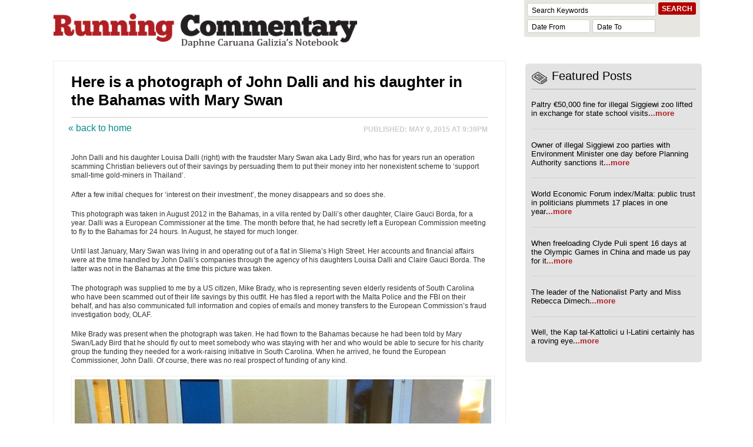

--- FILE ---
content_type: text/html
request_url: https://daphnecaruanagalizia.com/2015/05/here-is-a-photograph-of-john-dalli-and-his-daughter-in-the-bahamas-with-mary-swan/
body_size: 8053
content:
<!DOCTYPE html PUBLIC "-//W3C//DTD XHTML 1.0 Transitional//EN" "http://www.w3.org/TR/xhtml1/DTD/xhtml1-transitional.dtd">
<html xmlns="http://www.w3.org/1999/xhtml" lang="en-GB">
	<head profile="http://gmpg.org/xfn/11">
		<meta http-equiv="Content-Type" content="text/html; charset=UTF-8" />
		<meta name="viewport" content="width=device-width,initial-scale=1.0">
				<title>   Here is a photograph of John Dalli and his daughter in the Bahamas with Mary Swan | Daphne Caruana Galizia</title>
				<link rel="stylesheet" href="https://daphnecaruanagalizia.com/wp-content/themes/daphne/style.css" type="text/css" media="screen" />
		<!--[if IE]>
		<link rel="stylesheet" href="https://daphnecaruanagalizia.com/wp-content/themes/daphne/style-ie.css?v=25032009" type="text/css" media="screen" />
		<![endif]-->
		<link rel="alternate" type="application/rss+xml" title="posts" href="https://daphnecaruanagalizia.com/feed/" />
		<link rel="alternate" type="application/rss+xml" title="comments" href="https://daphnecaruanagalizia.com/comments/feed/" />
		<link rel="pingback" href="https://daphnecaruanagalizia.com/xmlrpc.php" />
		<meta name='robots' content='max-image-preview:large' />
	<style>img:is([sizes="auto" i], [sizes^="auto," i]) { contain-intrinsic-size: 3000px 1500px }</style>
	<link rel='dns-prefetch' href='//platform-api.sharethis.com' />
<link rel='dns-prefetch' href='//ajax.googleapis.com' />
<link rel="alternate" type="application/rss+xml" title="Daphne Caruana Galizia&#039;s Notebook | Running Commentary &raquo; Here is a photograph of John Dalli and his daughter in the Bahamas with Mary Swan Comments Feed" href="https://daphnecaruanagalizia.com/2015/05/here-is-a-photograph-of-john-dalli-and-his-daughter-in-the-bahamas-with-mary-swan/feed/" />
<script type="text/javascript">
/* <![CDATA[ */
window._wpemojiSettings = {"baseUrl":"https:\/\/s.w.org\/images\/core\/emoji\/16.0.1\/72x72\/","ext":".png","svgUrl":"https:\/\/s.w.org\/images\/core\/emoji\/16.0.1\/svg\/","svgExt":".svg","source":{"concatemoji":"https:\/\/daphnecaruanagalizia.com\/wp-includes\/js\/wp-emoji-release.min.js?ver=6.8.3"}};
/*! This file is auto-generated */
!function(s,n){var o,i,e;function c(e){try{var t={supportTests:e,timestamp:(new Date).valueOf()};sessionStorage.setItem(o,JSON.stringify(t))}catch(e){}}function p(e,t,n){e.clearRect(0,0,e.canvas.width,e.canvas.height),e.fillText(t,0,0);var t=new Uint32Array(e.getImageData(0,0,e.canvas.width,e.canvas.height).data),a=(e.clearRect(0,0,e.canvas.width,e.canvas.height),e.fillText(n,0,0),new Uint32Array(e.getImageData(0,0,e.canvas.width,e.canvas.height).data));return t.every(function(e,t){return e===a[t]})}function u(e,t){e.clearRect(0,0,e.canvas.width,e.canvas.height),e.fillText(t,0,0);for(var n=e.getImageData(16,16,1,1),a=0;a<n.data.length;a++)if(0!==n.data[a])return!1;return!0}function f(e,t,n,a){switch(t){case"flag":return n(e,"\ud83c\udff3\ufe0f\u200d\u26a7\ufe0f","\ud83c\udff3\ufe0f\u200b\u26a7\ufe0f")?!1:!n(e,"\ud83c\udde8\ud83c\uddf6","\ud83c\udde8\u200b\ud83c\uddf6")&&!n(e,"\ud83c\udff4\udb40\udc67\udb40\udc62\udb40\udc65\udb40\udc6e\udb40\udc67\udb40\udc7f","\ud83c\udff4\u200b\udb40\udc67\u200b\udb40\udc62\u200b\udb40\udc65\u200b\udb40\udc6e\u200b\udb40\udc67\u200b\udb40\udc7f");case"emoji":return!a(e,"\ud83e\udedf")}return!1}function g(e,t,n,a){var r="undefined"!=typeof WorkerGlobalScope&&self instanceof WorkerGlobalScope?new OffscreenCanvas(300,150):s.createElement("canvas"),o=r.getContext("2d",{willReadFrequently:!0}),i=(o.textBaseline="top",o.font="600 32px Arial",{});return e.forEach(function(e){i[e]=t(o,e,n,a)}),i}function t(e){var t=s.createElement("script");t.src=e,t.defer=!0,s.head.appendChild(t)}"undefined"!=typeof Promise&&(o="wpEmojiSettingsSupports",i=["flag","emoji"],n.supports={everything:!0,everythingExceptFlag:!0},e=new Promise(function(e){s.addEventListener("DOMContentLoaded",e,{once:!0})}),new Promise(function(t){var n=function(){try{var e=JSON.parse(sessionStorage.getItem(o));if("object"==typeof e&&"number"==typeof e.timestamp&&(new Date).valueOf()<e.timestamp+604800&&"object"==typeof e.supportTests)return e.supportTests}catch(e){}return null}();if(!n){if("undefined"!=typeof Worker&&"undefined"!=typeof OffscreenCanvas&&"undefined"!=typeof URL&&URL.createObjectURL&&"undefined"!=typeof Blob)try{var e="postMessage("+g.toString()+"("+[JSON.stringify(i),f.toString(),p.toString(),u.toString()].join(",")+"));",a=new Blob([e],{type:"text/javascript"}),r=new Worker(URL.createObjectURL(a),{name:"wpTestEmojiSupports"});return void(r.onmessage=function(e){c(n=e.data),r.terminate(),t(n)})}catch(e){}c(n=g(i,f,p,u))}t(n)}).then(function(e){for(var t in e)n.supports[t]=e[t],n.supports.everything=n.supports.everything&&n.supports[t],"flag"!==t&&(n.supports.everythingExceptFlag=n.supports.everythingExceptFlag&&n.supports[t]);n.supports.everythingExceptFlag=n.supports.everythingExceptFlag&&!n.supports.flag,n.DOMReady=!1,n.readyCallback=function(){n.DOMReady=!0}}).then(function(){return e}).then(function(){var e;n.supports.everything||(n.readyCallback(),(e=n.source||{}).concatemoji?t(e.concatemoji):e.wpemoji&&e.twemoji&&(t(e.twemoji),t(e.wpemoji)))}))}((window,document),window._wpemojiSettings);
/* ]]> */
</script>
<link rel='stylesheet' id='jquery-ui-css' href='https://ajax.googleapis.com/ajax/libs/jqueryui/1.11.4/themes/smoothness/jquery-ui.css?ver=6.8.3' type='text/css' media='all' />
<style id='wp-emoji-styles-inline-css' type='text/css'>

	img.wp-smiley, img.emoji {
		display: inline !important;
		border: none !important;
		box-shadow: none !important;
		height: 1em !important;
		width: 1em !important;
		margin: 0 0.07em !important;
		vertical-align: -0.1em !important;
		background: none !important;
		padding: 0 !important;
	}
</style>
<link rel='stylesheet' id='wp-block-library-css' href='https://daphnecaruanagalizia.com/wp-includes/css/dist/block-library/style.min.css?ver=6.8.3' type='text/css' media='all' />
<style id='classic-theme-styles-inline-css' type='text/css'>
/*! This file is auto-generated */
.wp-block-button__link{color:#fff;background-color:#32373c;border-radius:9999px;box-shadow:none;text-decoration:none;padding:calc(.667em + 2px) calc(1.333em + 2px);font-size:1.125em}.wp-block-file__button{background:#32373c;color:#fff;text-decoration:none}
</style>
<style id='global-styles-inline-css' type='text/css'>
:root{--wp--preset--aspect-ratio--square: 1;--wp--preset--aspect-ratio--4-3: 4/3;--wp--preset--aspect-ratio--3-4: 3/4;--wp--preset--aspect-ratio--3-2: 3/2;--wp--preset--aspect-ratio--2-3: 2/3;--wp--preset--aspect-ratio--16-9: 16/9;--wp--preset--aspect-ratio--9-16: 9/16;--wp--preset--color--black: #000000;--wp--preset--color--cyan-bluish-gray: #abb8c3;--wp--preset--color--white: #ffffff;--wp--preset--color--pale-pink: #f78da7;--wp--preset--color--vivid-red: #cf2e2e;--wp--preset--color--luminous-vivid-orange: #ff6900;--wp--preset--color--luminous-vivid-amber: #fcb900;--wp--preset--color--light-green-cyan: #7bdcb5;--wp--preset--color--vivid-green-cyan: #00d084;--wp--preset--color--pale-cyan-blue: #8ed1fc;--wp--preset--color--vivid-cyan-blue: #0693e3;--wp--preset--color--vivid-purple: #9b51e0;--wp--preset--gradient--vivid-cyan-blue-to-vivid-purple: linear-gradient(135deg,rgba(6,147,227,1) 0%,rgb(155,81,224) 100%);--wp--preset--gradient--light-green-cyan-to-vivid-green-cyan: linear-gradient(135deg,rgb(122,220,180) 0%,rgb(0,208,130) 100%);--wp--preset--gradient--luminous-vivid-amber-to-luminous-vivid-orange: linear-gradient(135deg,rgba(252,185,0,1) 0%,rgba(255,105,0,1) 100%);--wp--preset--gradient--luminous-vivid-orange-to-vivid-red: linear-gradient(135deg,rgba(255,105,0,1) 0%,rgb(207,46,46) 100%);--wp--preset--gradient--very-light-gray-to-cyan-bluish-gray: linear-gradient(135deg,rgb(238,238,238) 0%,rgb(169,184,195) 100%);--wp--preset--gradient--cool-to-warm-spectrum: linear-gradient(135deg,rgb(74,234,220) 0%,rgb(151,120,209) 20%,rgb(207,42,186) 40%,rgb(238,44,130) 60%,rgb(251,105,98) 80%,rgb(254,248,76) 100%);--wp--preset--gradient--blush-light-purple: linear-gradient(135deg,rgb(255,206,236) 0%,rgb(152,150,240) 100%);--wp--preset--gradient--blush-bordeaux: linear-gradient(135deg,rgb(254,205,165) 0%,rgb(254,45,45) 50%,rgb(107,0,62) 100%);--wp--preset--gradient--luminous-dusk: linear-gradient(135deg,rgb(255,203,112) 0%,rgb(199,81,192) 50%,rgb(65,88,208) 100%);--wp--preset--gradient--pale-ocean: linear-gradient(135deg,rgb(255,245,203) 0%,rgb(182,227,212) 50%,rgb(51,167,181) 100%);--wp--preset--gradient--electric-grass: linear-gradient(135deg,rgb(202,248,128) 0%,rgb(113,206,126) 100%);--wp--preset--gradient--midnight: linear-gradient(135deg,rgb(2,3,129) 0%,rgb(40,116,252) 100%);--wp--preset--font-size--small: 13px;--wp--preset--font-size--medium: 20px;--wp--preset--font-size--large: 36px;--wp--preset--font-size--x-large: 42px;--wp--preset--spacing--20: 0.44rem;--wp--preset--spacing--30: 0.67rem;--wp--preset--spacing--40: 1rem;--wp--preset--spacing--50: 1.5rem;--wp--preset--spacing--60: 2.25rem;--wp--preset--spacing--70: 3.38rem;--wp--preset--spacing--80: 5.06rem;--wp--preset--shadow--natural: 6px 6px 9px rgba(0, 0, 0, 0.2);--wp--preset--shadow--deep: 12px 12px 50px rgba(0, 0, 0, 0.4);--wp--preset--shadow--sharp: 6px 6px 0px rgba(0, 0, 0, 0.2);--wp--preset--shadow--outlined: 6px 6px 0px -3px rgba(255, 255, 255, 1), 6px 6px rgba(0, 0, 0, 1);--wp--preset--shadow--crisp: 6px 6px 0px rgba(0, 0, 0, 1);}:where(.is-layout-flex){gap: 0.5em;}:where(.is-layout-grid){gap: 0.5em;}body .is-layout-flex{display: flex;}.is-layout-flex{flex-wrap: wrap;align-items: center;}.is-layout-flex > :is(*, div){margin: 0;}body .is-layout-grid{display: grid;}.is-layout-grid > :is(*, div){margin: 0;}:where(.wp-block-columns.is-layout-flex){gap: 2em;}:where(.wp-block-columns.is-layout-grid){gap: 2em;}:where(.wp-block-post-template.is-layout-flex){gap: 1.25em;}:where(.wp-block-post-template.is-layout-grid){gap: 1.25em;}.has-black-color{color: var(--wp--preset--color--black) !important;}.has-cyan-bluish-gray-color{color: var(--wp--preset--color--cyan-bluish-gray) !important;}.has-white-color{color: var(--wp--preset--color--white) !important;}.has-pale-pink-color{color: var(--wp--preset--color--pale-pink) !important;}.has-vivid-red-color{color: var(--wp--preset--color--vivid-red) !important;}.has-luminous-vivid-orange-color{color: var(--wp--preset--color--luminous-vivid-orange) !important;}.has-luminous-vivid-amber-color{color: var(--wp--preset--color--luminous-vivid-amber) !important;}.has-light-green-cyan-color{color: var(--wp--preset--color--light-green-cyan) !important;}.has-vivid-green-cyan-color{color: var(--wp--preset--color--vivid-green-cyan) !important;}.has-pale-cyan-blue-color{color: var(--wp--preset--color--pale-cyan-blue) !important;}.has-vivid-cyan-blue-color{color: var(--wp--preset--color--vivid-cyan-blue) !important;}.has-vivid-purple-color{color: var(--wp--preset--color--vivid-purple) !important;}.has-black-background-color{background-color: var(--wp--preset--color--black) !important;}.has-cyan-bluish-gray-background-color{background-color: var(--wp--preset--color--cyan-bluish-gray) !important;}.has-white-background-color{background-color: var(--wp--preset--color--white) !important;}.has-pale-pink-background-color{background-color: var(--wp--preset--color--pale-pink) !important;}.has-vivid-red-background-color{background-color: var(--wp--preset--color--vivid-red) !important;}.has-luminous-vivid-orange-background-color{background-color: var(--wp--preset--color--luminous-vivid-orange) !important;}.has-luminous-vivid-amber-background-color{background-color: var(--wp--preset--color--luminous-vivid-amber) !important;}.has-light-green-cyan-background-color{background-color: var(--wp--preset--color--light-green-cyan) !important;}.has-vivid-green-cyan-background-color{background-color: var(--wp--preset--color--vivid-green-cyan) !important;}.has-pale-cyan-blue-background-color{background-color: var(--wp--preset--color--pale-cyan-blue) !important;}.has-vivid-cyan-blue-background-color{background-color: var(--wp--preset--color--vivid-cyan-blue) !important;}.has-vivid-purple-background-color{background-color: var(--wp--preset--color--vivid-purple) !important;}.has-black-border-color{border-color: var(--wp--preset--color--black) !important;}.has-cyan-bluish-gray-border-color{border-color: var(--wp--preset--color--cyan-bluish-gray) !important;}.has-white-border-color{border-color: var(--wp--preset--color--white) !important;}.has-pale-pink-border-color{border-color: var(--wp--preset--color--pale-pink) !important;}.has-vivid-red-border-color{border-color: var(--wp--preset--color--vivid-red) !important;}.has-luminous-vivid-orange-border-color{border-color: var(--wp--preset--color--luminous-vivid-orange) !important;}.has-luminous-vivid-amber-border-color{border-color: var(--wp--preset--color--luminous-vivid-amber) !important;}.has-light-green-cyan-border-color{border-color: var(--wp--preset--color--light-green-cyan) !important;}.has-vivid-green-cyan-border-color{border-color: var(--wp--preset--color--vivid-green-cyan) !important;}.has-pale-cyan-blue-border-color{border-color: var(--wp--preset--color--pale-cyan-blue) !important;}.has-vivid-cyan-blue-border-color{border-color: var(--wp--preset--color--vivid-cyan-blue) !important;}.has-vivid-purple-border-color{border-color: var(--wp--preset--color--vivid-purple) !important;}.has-vivid-cyan-blue-to-vivid-purple-gradient-background{background: var(--wp--preset--gradient--vivid-cyan-blue-to-vivid-purple) !important;}.has-light-green-cyan-to-vivid-green-cyan-gradient-background{background: var(--wp--preset--gradient--light-green-cyan-to-vivid-green-cyan) !important;}.has-luminous-vivid-amber-to-luminous-vivid-orange-gradient-background{background: var(--wp--preset--gradient--luminous-vivid-amber-to-luminous-vivid-orange) !important;}.has-luminous-vivid-orange-to-vivid-red-gradient-background{background: var(--wp--preset--gradient--luminous-vivid-orange-to-vivid-red) !important;}.has-very-light-gray-to-cyan-bluish-gray-gradient-background{background: var(--wp--preset--gradient--very-light-gray-to-cyan-bluish-gray) !important;}.has-cool-to-warm-spectrum-gradient-background{background: var(--wp--preset--gradient--cool-to-warm-spectrum) !important;}.has-blush-light-purple-gradient-background{background: var(--wp--preset--gradient--blush-light-purple) !important;}.has-blush-bordeaux-gradient-background{background: var(--wp--preset--gradient--blush-bordeaux) !important;}.has-luminous-dusk-gradient-background{background: var(--wp--preset--gradient--luminous-dusk) !important;}.has-pale-ocean-gradient-background{background: var(--wp--preset--gradient--pale-ocean) !important;}.has-electric-grass-gradient-background{background: var(--wp--preset--gradient--electric-grass) !important;}.has-midnight-gradient-background{background: var(--wp--preset--gradient--midnight) !important;}.has-small-font-size{font-size: var(--wp--preset--font-size--small) !important;}.has-medium-font-size{font-size: var(--wp--preset--font-size--medium) !important;}.has-large-font-size{font-size: var(--wp--preset--font-size--large) !important;}.has-x-large-font-size{font-size: var(--wp--preset--font-size--x-large) !important;}
:where(.wp-block-post-template.is-layout-flex){gap: 1.25em;}:where(.wp-block-post-template.is-layout-grid){gap: 1.25em;}
:where(.wp-block-columns.is-layout-flex){gap: 2em;}:where(.wp-block-columns.is-layout-grid){gap: 2em;}
:root :where(.wp-block-pullquote){font-size: 1.5em;line-height: 1.6;}
</style>
<link rel='stylesheet' id='share-this-share-buttons-sticky-css' href='https://daphnecaruanagalizia.com/wp-content/plugins/sharethis-share-buttons/css/mu-style.css?ver=1759226151' type='text/css' media='all' />
<script type="text/javascript" src="https://daphnecaruanagalizia.com/wp-includes/js/jquery/jquery.min.js?ver=3.7.1" id="jquery-core-js"></script>
<script type="text/javascript" src="https://daphnecaruanagalizia.com/wp-includes/js/jquery/jquery-migrate.min.js?ver=3.4.1" id="jquery-migrate-js"></script>
<script type="text/javascript" src="//platform-api.sharethis.com/js/sharethis.js?ver=2.3.6#property=5fbd3768c58f770012701403&amp;product=inline-buttons&amp;source=sharethis-share-buttons-wordpress" id="share-this-share-buttons-mu-js"></script>
<link rel="EditURI" type="application/rsd+xml" title="RSD" href="https://daphnecaruanagalizia.com/xmlrpc.php?rsd" />
<meta name="generator" content="WordPress 6.8.3" />
<link rel="canonical" href="https://daphnecaruanagalizia.com/2015/05/here-is-a-photograph-of-john-dalli-and-his-daughter-in-the-bahamas-with-mary-swan/" />
<link rel='shortlink' href='https://daphnecaruanagalizia.com/?p=62980' />
<link rel="alternate" title="oEmbed (JSON)" type="application/json+oembed" href="https://daphnecaruanagalizia.com/wp-json/oembed/1.0/embed?url=https%3A%2F%2Fdaphnecaruanagalizia.com%2F2015%2F05%2Fhere-is-a-photograph-of-john-dalli-and-his-daughter-in-the-bahamas-with-mary-swan%2F" />
<link rel="alternate" title="oEmbed (XML)" type="text/xml+oembed" href="https://daphnecaruanagalizia.com/wp-json/oembed/1.0/embed?url=https%3A%2F%2Fdaphnecaruanagalizia.com%2F2015%2F05%2Fhere-is-a-photograph-of-john-dalli-and-his-daughter-in-the-bahamas-with-mary-swan%2F&#038;format=xml" />
		<!-- Google tag (gtag.js) -->
		<script async src="https://www.googletagmanager.com/gtag/js?id=G-G07T6195RK"></script>
		<script>window.dataLayer = window.dataLayer || []; function gtag(){dataLayer.push(arguments);} gtag('js', new Date()); gtag('config', 'G-G07T6195RK');</script>
	</head>
	<body>
		<div id="page">
			<div id="header">
				<a href="/"><img id="logo" src="https://daphnecaruanagalizia.com/wp-content/themes/daphne/images/logo-v2.png" alt="Running Commentary: Daphne Caruana Galizia's notebook"></a>
				<div class="searchTop">
					<form method="get" id="search" class="section" action="https://daphnecaruanagalizia.com/">
						<input id="mainsearch" class="text" type="text" name="s" placeholder="Search Keywords" />
						<input id="btnSearchButton" class="button" type="submit" value="Search" />
						<input class="text datepicker from" type="text" name="from_date" value="" placeholder="Date From" />
						<input class="text datepicker to" type="text" name="to_date" value=""  placeholder="Date To" />
						<br style="clear:both" />
					</form>
				</div>
			</div>
			<ul class="anchor-menu">
				<li><a href="#featured">Featured Posts</a></li>
			</ul>

	<div id="content-wrapper">
		<div id="content" class="single">

						<div class="post" id="post-62980">
				<h1>Here is a photograph of John Dalli and his daughter in the Bahamas with Mary Swan</h1>
								<div>
                    <div class="pagination" style="padding:0;">
                        <p style="width: 130px;float: left;text-align: left; margin:-4px 0 0 -5px;">
                            <a href="/">« back to home</a>
                        </p>
                    </div>

					<span class="time" style="width:400px;">
					Published: 
					May 9, 2015 at 9:39pm						
					</span>
					<div class="sharethis-inline-share-buttons"></div>				</div>
				<div class="entry">
					<p>John Dalli and his daughter Louisa Dalli (right) with the fraudster Mary Swan aka Lady Bird, who has for years run an operation scamming Christian believers out of their savings by persuading them to put their money into her nonexistent scheme to &#8216;support small-time gold-miners in Thailand&#8217;.</p>
<p>After a few initial cheques for &#8216;interest on their investment&#8217;, the money disappears and so does she.</p>
<p>This photograph was taken in August 2012 in the Bahamas, in a villa rented by Dalli&#8217;s other daughter, Claire Gauci Borda, for a year. Dalli was a European Commissioner at the time. The month before that, he had secretly left a European Commission meeting to fly to the Bahamas for 24 hours. In August, he stayed for much longer.</p>
<p>Until last January, Mary Swan was living in and operating out of a flat in Sliema&#8217;s High Street. Her accounts and financial affairs were at the time handled by John Dalli&#8217;s companies through the agency of his daughters Louisa Dalli and Claire Gauci Borda. The latter was not in the Bahamas at the time this picture was taken.</p>
<p>The photograph was supplied to me by a US citizen, Mike Brady, who is representing seven elderly residents of South Carolina who have been scammed out of their life savings by this outfit. He has filed a report with the Malta Police and the FBI on their behalf, and has also communicated full information and copies of emails and money transfers to the European Commission&#8217;s fraud investigation body, OLAF.</p>
<p>Mike Brady was present when the photograph was taken. He had flown to the Bahamas because he had been told by Mary Swan/Lady Bird that he should fly out to meet somebody who was staying with her and who would be able to secure for his charity group the funding they needed for a work-raising initiative in South Carolina. When he arrived, he found the European Commissioner, John Dalli. Of course, there was no real prospect of funding of any kind.</p>
<p><a href="https://daphnecaruanagalizia.com/wp-content/uploads/2015/05/John-Dalli-Louisa-Dalli-Lady-Bird-Bahamas-2.jpg"><img fetchpriority="high" decoding="async" src="https://daphnecaruanagalizia.com/wp-content/uploads/2015/05/John-Dalli-Louisa-Dalli-Lady-Bird-Bahamas-2.jpg" alt="John Dalli Louisa Dalli Lady Bird Bahamas 2" width="2592" height="1944" class="aligncenter size-full wp-image-62981" srcset="https://daphnecaruanagalizia.com/wp-content/uploads/2015/05/John-Dalli-Louisa-Dalli-Lady-Bird-Bahamas-2.jpg 2592w, https://daphnecaruanagalizia.com/wp-content/uploads/2015/05/John-Dalli-Louisa-Dalli-Lady-Bird-Bahamas-2-300x225.jpg 300w, https://daphnecaruanagalizia.com/wp-content/uploads/2015/05/John-Dalli-Louisa-Dalli-Lady-Bird-Bahamas-2-1024x768.jpg 1024w" sizes="(max-width: 2592px) 100vw, 2592px" /></a></p>
<p><a href="https://daphnecaruanagalizia.com/wp-content/uploads/2015/05/John-Dalli-Mary-Swan-Louisa-Dalli.jpg"><img decoding="async" src="https://daphnecaruanagalizia.com/wp-content/uploads/2015/05/John-Dalli-Mary-Swan-Louisa-Dalli.jpg" alt="John Dalli Mary Swan Louisa Dalli" width="1042" height="721" class="aligncenter size-full wp-image-62985" srcset="https://daphnecaruanagalizia.com/wp-content/uploads/2015/05/John-Dalli-Mary-Swan-Louisa-Dalli.jpg 1042w, https://daphnecaruanagalizia.com/wp-content/uploads/2015/05/John-Dalli-Mary-Swan-Louisa-Dalli-300x208.jpg 300w, https://daphnecaruanagalizia.com/wp-content/uploads/2015/05/John-Dalli-Mary-Swan-Louisa-Dalli-1024x709.jpg 1024w" sizes="(max-width: 1042px) 100vw, 1042px" /></a></p>
					
				</div>
				<div class="sharethis-inline-share-buttons"></div>                <br style="clear:both" />
                <br style="clear:both" />
                <div class="pagination" style="padding:0;">                    
                    <p style="width: 45%;float: left;text-align: left;"><a href="https://daphnecaruanagalizia.com/2015/05/letter-sent-to-malta-police-about-scam-operated-by-john-dalli-company/" rel="prev">« previous post</a></p>
					<p style="width: 45%;float: right; text-align: right;"><a href="https://daphnecaruanagalizia.com/2015/05/photograph-of-european-commissioner-john-dalli-in-the-bahamas-with-evangelist-fraudster-mel-tari/" rel="next">next post »</a></p>
                </div>
                
				<br style="clear:both" />
				<div id="comments">
<div id="disqus_thread"></div>
</div>
			</div>
					</div>
        <div id="sidebar">
    
    <script>
	jQuery(document).ready(function(){
	  if(jQuery(".sidebar-box ul").has("li").length == 0) {
		jQuery(".sidebar-box").addClass("no-show");
	 }
	});
	</script>
    
    <!-- Featured-->
    <div class="sidebar-box featured">
    	<a name="featured"></a><h2>Featured Posts</h2>
        <ul>
                
                <li>
                    <h3><a href="https://daphnecaruanagalizia.com/2017/10/fine-illegal-zoo-lifted-exchange-state-school-visits/">Paltry €50,000 fine for illegal Siggiewi zoo lifted in exchange for state school visits<span>...more</span></a></h3> 
                </li>
        
                
                <li>
                    <h3><a href="https://daphnecaruanagalizia.com/2017/10/owner-illegal-zoo-parties-environment-minister-one-day-planning-authority-sanction-hearing/">Owner of illegal Siggiewi zoo parties with Environment Minister one day before Planning Authority sanctions it<span>...more</span></a></h3> 
                </li>
        
                
                <li>
                    <h3><a href="https://daphnecaruanagalizia.com/2017/10/world-economic-forum-indexmalta-public-trust-politicians-plummets-17-places-one-year/">World Economic Forum index/Malta: public trust in politicians plummets 17 places in one year<span>...more</span></a></h3> 
                </li>
        
                
                <li>
                    <h3><a href="https://daphnecaruanagalizia.com/2017/10/freeloading-clyde-puli-spent-16-days-olympic-games-china-made-us-pay/">When freeloading Clyde Puli spent 16 days at the Olympic Games in China and made us pay for it<span>...more</span></a></h3> 
                </li>
        
                
                <li>
                    <h3><a href="https://daphnecaruanagalizia.com/2017/09/leader-nationalist-party-miss-rebecca-dimech/">The leader of the Nationalist Party and Miss Rebecca Dimech<span>...more</span></a></h3> 
                </li>
        
                
                <li>
                    <h3><a href="https://daphnecaruanagalizia.com/2017/09/well-kap-tal-kattolici-u-l-latini-certainly-roving-eye/">Well, the Kap tal-Kattolici u l-Latini certainly has a roving eye<span>...more</span></a></h3> 
                </li>
        
                </ul>

    </div>
    <!-- /Featured-->

</div>
		<br style="clear:both" />
	</div>

	<div id="footer">        
		<script type="speculationrules">
{"prefetch":[{"source":"document","where":{"and":[{"href_matches":"\/*"},{"not":{"href_matches":["\/wp-*.php","\/wp-admin\/*","\/wp-content\/uploads\/*","\/wp-content\/*","\/wp-content\/plugins\/*","\/wp-content\/themes\/daphne\/*","\/*\\?(.+)"]}},{"not":{"selector_matches":"a[rel~=\"nofollow\"]"}},{"not":{"selector_matches":".no-prefetch, .no-prefetch a"}}]},"eagerness":"conservative"}]}
</script>
<script type="text/javascript" src="https://daphnecaruanagalizia.com/wp-includes/js/jquery/ui/core.min.js?ver=1.13.3" id="jquery-ui-core-js"></script>
<script type="text/javascript" src="https://daphnecaruanagalizia.com/wp-includes/js/jquery/ui/datepicker.min.js?ver=1.13.3" id="jquery-ui-datepicker-js"></script>
<script type="text/javascript" id="jquery-ui-datepicker-js-after">
/* <![CDATA[ */
jQuery(function(jQuery){jQuery.datepicker.setDefaults({"closeText":"Close","currentText":"Today","monthNames":["January","February","March","April","May","June","July","August","September","October","November","December"],"monthNamesShort":["Jan","Feb","Mar","Apr","May","Jun","Jul","Aug","Sep","Oct","Nov","Dec"],"nextText":"Next","prevText":"Previous","dayNames":["Sunday","Monday","Tuesday","Wednesday","Thursday","Friday","Saturday"],"dayNamesShort":["Sun","Mon","Tue","Wed","Thu","Fri","Sat"],"dayNamesMin":["S","M","T","W","T","F","S"],"dateFormat":"MM d, yy","firstDay":0,"isRTL":false});});
/* ]]> */
</script>
<script type="text/javascript" src="https://daphnecaruanagalizia.com/wp-includes/js/comment-reply.min.js?ver=6.8.3" id="comment-reply-js" async="async" data-wp-strategy="async"></script>
<script type="text/javascript" src="https://daphnecaruanagalizia.com/wp-content/themes/daphne/script.js?ver=1" id="script-name-js"></script>
<script type="text/javascript" id="disqus_count-js-extra">
/* <![CDATA[ */
var countVars = {"disqusShortname":"runningcommentary"};
/* ]]> */
</script>
<script type="text/javascript" src="https://daphnecaruanagalizia.com/wp-content/plugins/disqus-comment-system/public/js/comment_count.js?ver=3.1.3" id="disqus_count-js"></script>
<script type="text/javascript" id="disqus_embed-js-extra">
/* <![CDATA[ */
var embedVars = {"disqusConfig":{"integration":"wordpress 3.1.3 6.8.3"},"disqusIdentifier":"62980 http:\/\/daphnecaruanagalizia.com\/?p=62980","disqusShortname":"runningcommentary","disqusTitle":"Here is a photograph of John Dalli and his daughter in the Bahamas with Mary Swan","disqusUrl":"https:\/\/daphnecaruanagalizia.com\/2015\/05\/here-is-a-photograph-of-john-dalli-and-his-daughter-in-the-bahamas-with-mary-swan\/","postId":"62980"};
/* ]]> */
</script>
<script type="text/javascript" src="https://daphnecaruanagalizia.com/wp-content/plugins/disqus-comment-system/public/js/comment_embed.js?ver=3.1.3" id="disqus_embed-js"></script>
<!--stats_footer_test--><script src="https://stats.wordpress.com/e-202552.js" type="text/javascript"></script>
<script type="text/javascript">
st_go({blog:'3030541',v:'ext',post:'62980'});
var load_cmc = function(){linktracker_init(3030541,62980,2);};
if ( typeof addLoadEvent != 'undefined' ) addLoadEvent(load_cmc);
else load_cmc();
</script>
	</div>
</div>
</body>
</html>
<!--
Performance optimized by W3 Total Cache. Learn more: https://www.boldgrid.com/w3-total-cache/

Object Caching 45/100 objects using Redis
Page Caching using Disk: Enhanced 

Served from: daphnecaruanagalizia.com @ 2025-12-24 11:48:16 by W3 Total Cache
-->

--- FILE ---
content_type: text/html; charset=utf-8
request_url: https://disqus.com/embed/comments/?base=default&f=runningcommentary&t_i=62980%20http%3A%2F%2Fdaphnecaruanagalizia.com%2F%3Fp%3D62980&t_u=https%3A%2F%2Fdaphnecaruanagalizia.com%2F2015%2F05%2Fhere-is-a-photograph-of-john-dalli-and-his-daughter-in-the-bahamas-with-mary-swan%2F&t_e=Here%20is%20a%20photograph%20of%20John%20Dalli%20and%20his%20daughter%20in%20the%20Bahamas%20with%20Mary%20Swan&t_d=Here%20is%20a%20photograph%20of%20John%20Dalli%20and%20his%20daughter%20in%20the%20Bahamas%20with%20Mary%20Swan&t_t=Here%20is%20a%20photograph%20of%20John%20Dalli%20and%20his%20daughter%20in%20the%20Bahamas%20with%20Mary%20Swan&s_o=default
body_size: 6923
content:
<!DOCTYPE html>

<html lang="en" dir="ltr" class="not-supported type-">

<head>
    <title>Disqus Comments</title>

    
    <meta name="viewport" content="width=device-width, initial-scale=1, maximum-scale=1, user-scalable=no">
    <meta http-equiv="X-UA-Compatible" content="IE=edge"/>

    <style>
        .alert--warning {
            border-radius: 3px;
            padding: 10px 15px;
            margin-bottom: 10px;
            background-color: #FFE070;
            color: #A47703;
        }

        .alert--warning a,
        .alert--warning a:hover,
        .alert--warning strong {
            color: #A47703;
            font-weight: bold;
        }

        .alert--error p,
        .alert--warning p {
            margin-top: 5px;
            margin-bottom: 5px;
        }
        
        </style>
    
    <style>
        
        html, body {
            overflow-y: auto;
            height: 100%;
        }
        

        #error {
            display: none;
        }

        .clearfix:after {
            content: "";
            display: block;
            height: 0;
            clear: both;
            visibility: hidden;
        }

        
    </style>

</head>
<body>
    

    
    <div id="error" class="alert--error">
        <p>We were unable to load Disqus. If you are a moderator please see our <a href="https://docs.disqus.com/help/83/"> troubleshooting guide</a>. </p>
    </div>

    
    <script type="text/json" id="disqus-forumData">{"session":{"canModerate":false,"audienceSyncVerified":false,"canReply":true,"mustVerify":false,"recaptchaPublicKey":"6LfHFZceAAAAAIuuLSZamKv3WEAGGTgqB_E7G7f3","mustVerifyEmail":false},"forum":{"aetBannerConfirmation":null,"founder":"79731465","twitterName":"","commentsLinkOne":"1 Comment","guidelines":null,"disableDisqusBrandingOnPolls":false,"commentsLinkZero":"0 Comments","disableDisqusBranding":false,"id":"runningcommentary","createdAt":"2015-02-16T07:33:31.317615","category":"News","aetBannerEnabled":false,"aetBannerTitle":null,"raw_guidelines":null,"initialCommentCount":null,"votingType":null,"daysUnapproveNewUsers":null,"installCompleted":true,"moderatorBadgeText":"","commentPolicyText":null,"aetEnabled":false,"channel":null,"sort":4,"description":"","organizationHasBadges":true,"newPolicy":true,"raw_description":"","customFont":null,"language":"en","adsReviewStatus":1,"commentsPlaceholderTextEmpty":null,"daysAlive":0,"forumCategory":{"date_added":"2016-01-28T01:54:31","id":7,"name":"News"},"linkColor":null,"colorScheme":"auto","pk":"3460751","commentsPlaceholderTextPopulated":null,"permissions":{},"commentPolicyLink":null,"aetBannerDescription":null,"favicon":{"permalink":"https://disqus.com/api/forums/favicons/runningcommentary.jpg","cache":"//a.disquscdn.com/1763052994/images/favicon-default.png"},"name":"Running Commentary","commentsLinkMultiple":"{num} Comments","settings":{"threadRatingsEnabled":false,"adsDRNativeEnabled":false,"behindClickEnabled":false,"disable3rdPartyTrackers":false,"adsVideoEnabled":false,"adsProductVideoEnabled":false,"adsPositionBottomEnabled":false,"ssoRequired":false,"contextualAiPollsEnabled":false,"unapproveLinks":false,"adsPositionRecommendationsEnabled":false,"adsEnabled":true,"adsProductLinksThumbnailsEnabled":true,"hasCustomAvatar":false,"organicDiscoveryEnabled":false,"adsProductDisplayEnabled":false,"adsProductLinksEnabled":true,"audienceSyncEnabled":false,"threadReactionsEnabled":false,"linkAffiliationEnabled":false,"adsPositionAiPollsEnabled":false,"disableSocialShare":false,"adsPositionTopEnabled":true,"adsProductStoriesEnabled":false,"sidebarEnabled":false,"adultContent":false,"allowAnonVotes":false,"gifPickerEnabled":true,"mustVerify":true,"badgesEnabled":false,"mustVerifyEmail":true,"allowAnonPost":true,"unapproveNewUsersEnabled":false,"mediaembedEnabled":true,"aiPollsEnabled":false,"userIdentityDisabled":false,"adsPositionPollEnabled":false,"discoveryLocked":false,"validateAllPosts":true,"adsSettingsLocked":false,"isVIP":false,"adsPositionInthreadEnabled":false},"organizationId":2534071,"typeface":"auto","url":"https://daphnecaruanagalizia.com/","daysThreadAlive":0,"avatar":{"small":{"permalink":"https://disqus.com/api/forums/avatars/runningcommentary.jpg?size=32","cache":"//a.disquscdn.com/1763052994/images/noavatar32.png"},"large":{"permalink":"https://disqus.com/api/forums/avatars/runningcommentary.jpg?size=92","cache":"//a.disquscdn.com/1763052994/images/noavatar92.png"}},"signedUrl":"https://disq.us/?url=https%3A%2F%2Fdaphnecaruanagalizia.com%2F&key=JFqoSrK6ugwSux86uMhQvA"}}</script>

    <div id="postCompatContainer"><div class="comment__wrapper"><div class="comment__name clearfix"><img class="comment__avatar" src="https://c.disquscdn.com/uploads/users/14552/4942/avatar92.jpg?1474126473" width="32" height="32" /><strong><a href="">Reader</a></strong> &bull; 10 years ago
        </div><div class="comment__content"><p>Mary Swan would make a great match for the prime minister's special envoy to the World Tourism Organisation.</p><p></p></div></div><div class="comment__wrapper"><div class="comment__name clearfix"><img class="comment__avatar" src="//a.disquscdn.com/1763052994/images/noavatar92.png" width="32" height="32" /><strong><a href="">Curious Citizen</a></strong> &bull; 10 years ago
        </div><div class="comment__content"><p>I feel so sad and on the verge of losing all faith in our country which has left its government in the hands of so many scoundrels and crime-prone pseudo politicians.</p><p>Just imagine what could have happened had John Dalli become leader of the Nationalist Party.  Shame on him and all those who are supporting him.</p></div></div><div class="comment__wrapper"><div class="comment__name clearfix"><img class="comment__avatar" src="https://c.disquscdn.com/uploads/users/8019/7748/avatar92.jpg?1435761189" width="32" height="32" /><strong><a href="">r pace bonello</a></strong> &bull; 10 years ago
        </div><div class="comment__content"><p>Do what you will but involving your children? Never</p></div></div><div class="comment__wrapper"><div class="comment__name clearfix"><img class="comment__avatar" src="//a.disquscdn.com/1763052994/images/noavatar92.png" width="32" height="32" /><strong><a href="">M.</a></strong> &bull; 10 years ago
        </div><div class="comment__content"><p>I agree.  And if their body language is anything to go by, while Dalli himself looks very relaxed and at home, his daughter looks like she wishes she was elsewhere.</p></div></div><div class="comment__wrapper"><div class="comment__name clearfix"><img class="comment__avatar" src="//a.disquscdn.com/1763052994/images/noavatar92.png" width="32" height="32" /><strong><a href="">Denis</a></strong> &bull; 10 years ago
        </div><div class="comment__content"><p>Oh,come off it M , none of his daughters came clear . </p></div></div><div class="comment__wrapper"><div class="comment__name clearfix"><img class="comment__avatar" src="//a.disquscdn.com/1763052994/images/noavatar92.png" width="32" height="32" /><strong><a href="">anthony</a></strong> &bull; 10 years ago
        </div><div class="comment__content"><p>Pac bonell, I cannot but agree with you more.</p><p>This Dalli guy "veru hanzir". He even uses and implicates his very own daughters.</p><p>He will not stop at anything. What a dangerous man.</p></div></div><div class="comment__wrapper"><div class="comment__name clearfix"><img class="comment__avatar" src="https://c.disquscdn.com/uploads/users/10707/1481/avatar92.jpg?1698236277" width="32" height="32" /><strong><a href="">Saviour A. Ellul-Bonici</a></strong> &bull; 10 years ago
        </div><div class="comment__content"><p>You don't know him, mate. If the worse comes to the worst you can bet your f...... arse that they will carry the can.</p></div></div><div class="comment__wrapper"><div class="comment__name clearfix"><img class="comment__avatar" src="//a.disquscdn.com/1763052994/images/noavatar92.png" width="32" height="32" /><strong><a href="">V</a></strong> &bull; 10 years ago
        </div><div class="comment__content"><p>People like him always involve family, who are the only people they trust and that they control.</p><p>But in this case they are not children any more, and they knew what they were doing.</p></div></div><div class="comment__wrapper"><div class="comment__name clearfix"><img class="comment__avatar" src="https://c.disquscdn.com/uploads/users/14765/8590/avatar92.jpg?1509012928" width="32" height="32" /><strong><a href="">Tabatha_White</a></strong> &bull; 10 years ago
        </div><div class="comment__content"><p>They are over 18. They could have refused.</p></div></div><div class="comment__wrapper"><div class="comment__name clearfix"><img class="comment__avatar" src="https://c.disquscdn.com/uploads/users/12501/1887/avatar92.jpg?1438282175" width="32" height="32" /><strong><a href="">Daphne Caruana Galizia</a></strong> &bull; 10 years ago
        </div><div class="comment__content"><p>Be sure to read this story in The Malta Independent this morning:</p><p><a href="http://disq.us/url?url=http%3A%2F%2Fwww.independent.com.mt%2Farticles%2F2015-05-10%2Flocal-news%2FFBI-Maltese-police-asked-to-investigate-company-involved-in-John-Dalli-s-Bahamas-trip-6736135258%3Aiauu1dzg_-4Wi1NT6HdY8nl56hc&amp;cuid=3460751" rel="nofollow noopener" target="_blank" title="http://www.independent.com.mt/articles/2015-05-10/local-news/FBI-Maltese-police-asked-to-investigate-company-involved-in-John-Dalli-s-Bahamas-trip-6736135258">http://www.independent.com....</a></p></div></div><div class="comment__wrapper"><div class="comment__name clearfix"><img class="comment__avatar" src="https://c.disquscdn.com/uploads/users/15500/9702/avatar92.jpg?1438273317" width="32" height="32" /><strong><a href="">Damian Doving</a></strong> &bull; 10 years ago
        </div><div class="comment__content"><p>Check mate, Mr. Dalli.</p></div></div><div class="comment__wrapper"><div class="comment__name clearfix"><img class="comment__avatar" src="https://c.disquscdn.com/uploads/users/13591/5355/avatar92.jpg?1438285610" width="32" height="32" /><strong><a href="">Kenneth Howard  Haber</a></strong> &bull; 10 years ago
        </div><div class="comment__content"><p>Is Johnny Cash Dalli's daughter from Goa ?</p></div></div><div class="comment__wrapper"><div class="comment__name clearfix"><img class="comment__avatar" src="https://c.disquscdn.com/uploads/users/14483/1364/avatar92.jpg?1438274871" width="32" height="32" /><strong><a href="">La Redoute</a></strong> &bull; 10 years ago
        </div><div class="comment__content"><p>An EU Comissioner who dresses like a farmer shouldn't ever be trusted.</p></div></div><div class="comment__wrapper"><div class="comment__name clearfix"><img class="comment__avatar" src="https://c.disquscdn.com/uploads/users/14468/6896/avatar92.jpg?1425893051" width="32" height="32" /><strong><a href="">Peritocracy</a></strong> &bull; 10 years ago
        </div><div class="comment__content"><p>Well, he's pretty smart compared to Lady Bird, who looks all set for a trip to Walmart, obesity and all. She urgently needs a prison diet if she still looks anything like that.</p></div></div><div class="comment__wrapper"><div class="comment__name clearfix"><img class="comment__avatar" src="https://c.disquscdn.com/uploads/users/14486/2762/avatar92.jpg?1545279055" width="32" height="32" /><strong><a href="">Regina L. Hayes</a></strong> &bull; 10 years ago
        </div><div class="comment__content"><p>Her victims were told she was related to the 'Asian Gold Family'.</p><p>I've never met an overweight blue-eyed, blonde Asian.</p><p>I understand that she held investment meetings at her <a href="http://disq.us/url?url=http%3A%2F%2Fflat.in%3AegC1BTbY2vSpYzhvHbeWI0VRfrw&amp;cuid=3460751" rel="nofollow noopener" target="_blank" title="flat.in">flat.in</a> Sliema.  Has anyone there in Malta invested in Tyre Ltd?</p></div></div><div class="comment__wrapper"><div class="comment__name clearfix"><img class="comment__avatar" src="https://c.disquscdn.com/uploads/users/14959/3635/avatar92.jpg?1435938061" width="32" height="32" /><strong><a href="">Tikka</a></strong> &bull; 10 years ago
        </div><div class="comment__content"><p>Well, if they did, they're not talking about it. Isn't that how this scammer Mary Swan got away with things for so long in so many places?</p><p>Everyone's sworn to secrecy and led to believe that speaking out means their money's lost forever.</p></div></div><div class="comment__wrapper"><div class="comment__name clearfix"><img class="comment__avatar" src="//a.disquscdn.com/1763052994/images/noavatar92.png" width="32" height="32" /><strong><a href="">Guest</a></strong> &bull; 10 years ago
        </div><div class="comment__content"></div></div><div class="comment__wrapper"><div class="comment__name clearfix"><img class="comment__avatar" src="https://c.disquscdn.com/uploads/users/13591/5355/avatar92.jpg?1438285610" width="32" height="32" /><strong><a href="">Kenneth Howard  Haber</a></strong> &bull; 10 years ago
        </div><div class="comment__content"><p>"Why won't these people just DIE?"</p><p>Because they are nasty and evil. Only good people die young.</p><p>Bitches and bastards usually have a very long life.</p><p>This has been my observation.</p></div></div><div class="comment__wrapper"><div class="comment__name clearfix"><img class="comment__avatar" src="//a.disquscdn.com/1763052994/images/noavatar92.png" width="32" height="32" /><strong><a href="">Guest</a></strong> &bull; 10 years ago
        </div><div class="comment__content"></div></div><div class="comment__wrapper"><div class="comment__name clearfix"><img class="comment__avatar" src="https://c.disquscdn.com/uploads/users/14765/8590/avatar92.jpg?1509012928" width="32" height="32" /><strong><a href="">Tabatha_White</a></strong> &bull; 10 years ago
        </div><div class="comment__content"><p>I believe Lorry Sant's wife lost her suit against the henchman.</p><p>I believe it is the same henchman who owns part of the property under focus for the university scam.</p></div></div><div class="comment__wrapper"><div class="comment__name clearfix"><img class="comment__avatar" src="https://c.disquscdn.com/uploads/users/14468/6896/avatar92.jpg?1425893051" width="32" height="32" /><strong><a href="">Peritocracy</a></strong> &bull; 10 years ago
        </div><div class="comment__content"><p>Well, at least we now know why they *needed* a private jet.</p></div></div><div class="comment__wrapper"><div class="comment__name clearfix"><img class="comment__avatar" src="https://c.disquscdn.com/uploads/users/7915/6303/avatar92.jpg?1438278245" width="32" height="32" /><strong><a href="">P Bonnici</a></strong> &bull; 10 years ago
        </div><div class="comment__content"><p>They almost all do in Malta.  When I visit Malta, one thing which strikes me most is the poor dress sense, especially the educated.</p></div></div><div class="comment__wrapper"><div class="comment__name clearfix"><img class="comment__avatar" src="https://c.disquscdn.com/uploads/users/8260/6413/avatar92.jpg?1432877785" width="32" height="32" /><strong><a href="">hossam helwani</a></strong> &bull; 10 years ago
        </div><div class="comment__content"><p>This is what  all the media  should be doing  instead of reporting about fun runs and make-me-sick  adventures.</p><p>Malta has become a corruption pot. The reputation we have  earned is reaching extremes.</p></div></div><div class="comment__wrapper"><div class="comment__name clearfix"><img class="comment__avatar" src="//a.disquscdn.com/1763052994/images/noavatar92.png" width="32" height="32" /><strong><a href="">Denis</a></strong> &bull; 10 years ago
        </div><div class="comment__content"><p>Looks comfy, Dalli  BA</p></div></div><div class="comment__wrapper"><div class="comment__name clearfix"><img class="comment__avatar" src="//a.disquscdn.com/1763052994/images/noavatar92.png" width="32" height="32" /><strong><a href="">disqus_6kOyx0qgdm</a></strong> &bull; 10 years ago
        </div><div class="comment__content"><p>Lady Bird looks atrocious.  And the whistleblower that contacted these investors told them that Mary Swan was living high on their money.</p><p>Whistleblower also said that John Dalli was definitely part of this fraudulent scheme, along with his daughter Claire Gauci Borda.</p></div></div><div class="comment__wrapper"><div class="comment__name clearfix"><img class="comment__avatar" src="https://c.disquscdn.com/uploads/users/14371/9928/avatar92.jpg?1615977120" width="32" height="32" /><strong><a href="">Blu Blu</a></strong> &bull; 10 years ago
        </div><div class="comment__content"><p>Possibbli, dan il-bniedem kien ministru tal-finanzi ta' pajjizna?</p></div></div><div class="comment__wrapper"><div class="comment__name clearfix"><img class="comment__avatar" src="//a.disquscdn.com/1763052994/images/noavatar92.png" width="32" height="32" /><strong><a href="">anthony</a></strong> &bull; 10 years ago
        </div><div class="comment__content"><p>I was under the impression that he was in prison in Brussels thanks to that rogue Gonzi.</p><p>An EU Commissioner associating himself with Lady Bird and Lord Silvio, who can fault OLAF?</p></div></div><div class="comment__wrapper"><div class="comment__name clearfix"><img class="comment__avatar" src="https://c.disquscdn.com/uploads/users/15332/6610/avatar92.jpg?1437031005" width="32" height="32" /><strong><a href="">alex</a></strong> &bull; 10 years ago
        </div><div class="comment__content"><p>Dejjem jaqbdu mieghu, miskin. Will he also manage to escape this time around?</p></div></div><div class="comment__wrapper"><div class="comment__name clearfix"><img class="comment__avatar" src="https://c.disquscdn.com/uploads/users/14468/6896/avatar92.jpg?1425893051" width="32" height="32" /><strong><a href="">Peritocracy</a></strong> &bull; 10 years ago
        </div><div class="comment__content"><p>I wouldn't be surprised if he did.</p><p>We still don't know what strings Dalli is pulling on Muscat, but they look like strong and powerful ones indeed.</p></div></div><div class="comment__wrapper"><div class="comment__name clearfix"><img class="comment__avatar" src="https://c.disquscdn.com/uploads/users/14533/2726/avatar92.jpg?1438262568" width="32" height="32" /><strong><a href="">MarloweChris</a></strong> &bull; 10 years ago
        </div><div class="comment__content"><p>Kemm kellhu jbati miskin</p></div></div><div class="comment__wrapper"><div class="comment__name clearfix"><img class="comment__avatar" src="https://c.disquscdn.com/uploads/users/14487/2809/avatar92.jpg?1438029222" width="32" height="32" /><strong><a href="">may borg</a></strong> &bull; 10 years ago
        </div><div class="comment__content"><p>Ibati hu ma jimpurtax. Ma nistax nifhem kif dahhal lit-tfal f'dan kollu. Lill-uliedek twarrabhom mill-inkwiet suppost.</p></div></div><div class="comment__wrapper"><div class="comment__name clearfix"><img class="comment__avatar" src="https://c.disquscdn.com/uploads/users/14483/1230/avatar92.jpg?1437897182" width="32" height="32" /><strong><a href="">Jack Bean</a></strong> &bull; 10 years ago
        </div><div class="comment__content"><p>The real victims here are the US senior citizens who THEY sucked dry of their savings.</p><p>Lest some idiot accuses me of siding with 'the foreigner', Honesty and Justice are far higher ideals than nationality.</p></div></div><div class="comment__wrapper"><div class="comment__name clearfix"><img class="comment__avatar" src="https://c.disquscdn.com/uploads/users/14487/2809/avatar92.jpg?1438029222" width="32" height="32" /><strong><a href="">may borg</a></strong> &bull; 10 years ago
        </div><div class="comment__content"><p>Nowhere did I say that the US citizens are not the victims. My disbelief is as to how he could implicate his own daughters in all of this.</p></div></div><div class="comment__wrapper"><div class="comment__name clearfix"><img class="comment__avatar" src="https://c.disquscdn.com/uploads/users/14486/2762/avatar92.jpg?1545279055" width="32" height="32" /><strong><a href="">Regina L. Hayes</a></strong> &bull; 10 years ago
        </div><div class="comment__content"><p>Not all but some politicians believe that they are above the law or that they can manipulate the law to suit their needs and that includes their family members.</p><p>John Dalli appears to have no allegiance to any party.  The Labour Party is now in power.</p><p>Why do you think he is consulting for Prime Minister Joseph Muscat.</p></div></div><div class="comment__wrapper"><div class="comment__name clearfix"><img class="comment__avatar" src="https://c.disquscdn.com/uploads/users/12291/5976/avatar92.jpg?1424960675" width="32" height="32" /><strong><a href="">Bertrand Russell</a></strong> &bull; 10 years ago
        </div><div class="comment__content"><p>John Dalli's allegiance is clearly to Labour, and has been since he lost the PN leadership election, first behind the scenes, and subsequently out in the open, appearing on Labour's TV station and basically campaigning for a Labour victory before the OLAF issue made it too hot for him to return to Malta.</p><p>He returned after the election when the Police Commissioner was changed and the Attorney General, with no new evidence, had an epiphany and decided, together with the new Police Commissioner (subsequently replaced twice) that there were no grounds for charging him with bribery.</p><p>Subsequently Joseph Muscat appointed him as the health minister's consultant, the net result of which was one of John Dalli's cronies being commissioned, with no tender process, to write a new hospital system.</p><p>I am not sure that he is actively consulting in some official capacity at the moment but it is clear that there are ties to the Labour hierarchy, if only through business interests.</p><p>Sadly, I don't think your letter will result in any concrete action by the Malta Police.</p><p>John Dalli did not receive protection from the new government based solely on his charm and good looks. There must be something else.</p><p>Your best hope would be for the FBI to ask for his extradition, as this would involve the Maltese judiciary, rather than the police.</p><p>Although there have been and potentially are some bad apples there, the judiciary is not controlled by the government.</p><p>Speaking of those cosying up to the Labour Party, you might write to your senator to complain about your ambassador, who is doing so and managing to offend slightly less than half the population, or probably more, if one bases ones assessment only on those who bother to read the papers.</p></div></div><div class="comment__wrapper"><div class="comment__name clearfix"><img class="comment__avatar" src="//a.disquscdn.com/1763052994/images/noavatar92.png" width="32" height="32" /><strong><a href="">Lara</a></strong> &bull; 10 years ago
        </div><div class="comment__content"><p>Xortih hazina tghid?</p></div></div></div>


    <div id="fixed-content"></div>

    
        <script type="text/javascript">
          var embedv2assets = window.document.createElement('script');
          embedv2assets.src = 'https://c.disquscdn.com/embedv2/latest/embedv2.js';
          embedv2assets.async = true;

          window.document.body.appendChild(embedv2assets);
        </script>
    



    
</body>
</html>


--- FILE ---
content_type: text/css
request_url: https://daphnecaruanagalizia.com/wp-content/themes/daphne/style.css
body_size: 3366
content:
@charset "UTF-8";
/*   
Theme Name: Daphne (Sunset)
Theme URI: http://daphnecaruanagalizia.com/
Description: Theme for daphnecaruanagalizia.com visual refresh
Author: Moderator
Author URI: http://daphnecaruanagalizia.com/
Version: 3.0
.
General comments/License Statement if any.
.
*/

body{font-family:Helvetica, Arial, sans-serif;margin:0;padding:0}
img{ max-width:100% !important;}

/* Social share fix */
.sharethis-inline-share-buttons { clear: both; padding-top: 1em; }
/* fix ends */

#page{ width:98%; max-width:1100px;margin:0 auto;position:relative;text-align:left}
#header{background:#fff; width:100%}
#content-wrapper{clear:both;background:#fff}
#content{width:70%;float:left; margin-right:3%;}
#sidebar{width:20%;float:left; text-align:center;}
#footer{clear:both}
h1.main{ font-size:25px !important; margin:15px 0  !important;}

#header img#logo{padding:10px 0;border:none; width:50%; max-width:590px;}

#tabs ul{list-style:none;margin:0;padding:0}
#tabs li{background:#ddd;margin:0 10px 0 0;display:block;float:left;padding:3px 7px 2px 7px;min-width:80px;text-align:center;}
#tabs li.active{background:#b10000}
#tabs li a{color:#fff;text-transform:uppercase;font-size:11px;font-weight:bold;text-decoration:none}
#tabs li.active a{color:#fff}

#content a{text-decoration:none;color:#333}
#content a:hover{text-decoration:underline}
#content #column-1{width:49%;float:left;border-width:0 1px 0 1px;border-style:solid;border-color:#eee}
#content #column-2{width:50%;float:right;border-width:0 1px 0 0;border-style:solid;border-color:#eee}
#content .post{padding:0 15px;margin:0 0 1em 0;  }
#column-1 .post, #column-2 .post{}
#content h1{margin:0;font-size:16px}
#content .column-caption{padding:5px 8px;margin-top:0;background:#eee;color:#fff;font-size:10px;text-transform:uppercase;font-weight:bold}
#content #column-2 .column-caption{margin-left:10px}
#content > .first{border:1px solid #ddd;margin:0 0 0 0;padding:0;text-align:right}
#content .first h1{font-size:31px;margin-bottom:0.2em;font-weight:normal}
#content .first .entry{margin-left:50%;color:#333}
#content .first a{color:#333}
#content .first a.more{background:#eee;line-height:180%;color:#000;text-transform:uppercase;font-weight:bold;font-size:9px;padding:2px}
#content .first .postmetadata a{text-transform:uppercase;font-weight:bold}

#content .first.full .left{width:98%;}
#content .first.full .right{display:none;}

#content .first .time{color:#fff;font-size:10px;background:#b10000;padding:0.3em}
#content .first .left{float:left;width:60%;padding:10px 0}
#content .first .right{float:right;width:35%;padding:10px 2.5% 15px}
#content .first .teaser{width: 100%;max-height: 239px; min-height:150px;overflow:hidden;border:1px solid #fff;display:block;margin:0 auto}
#content .first .teaser img{width:100%;border:none}
#content .first .teaser img.yt-icon{margin:-26px 4px 4px 0;opacity:.88;width:20px;height:20px}
#content .first p.caption{width:100%;height:0;overflow:visible;margin:0;font-size:20px;z-index:999;position:relative}
#content .first p.caption a{background:#058b8d;border-color:#058b8d;border-style:solid;border-width:5px;color:#fff;line-height:200%}
#content .first p.caption a.small{font-size:14px}
#content .entry{font-size:13px}
#content .entry p{margin:0.5em 0;line-height:130%; font-size:12px;}
#content .entry .yt-thumbnail{float:right;width:45px;margin-left:10px;border:1px solid #eee;padding:1px}
#content .postmetadata{margin:0;font-size:13px;color:#444}
#content .postmetadata a{font-size:11px;color:#058b8d}
#content .postmetadata .time{color:#aaa;font-size:10px}

#content.single a{color:#058b8d;text-decoration:none}
#content.single .post,#content.old-home .post{border:1px solid #eee;padding:20px 30px}
#content.single .post h1,#content.old-home h1{font-size:26px;margin:0 0 0.5em 0;padding-bottom:0.5em;border-bottom:1px solid #ccc}
#content.single .post .entry,#content.old-home .post .entry{font-size:14px;line-height:150%;color:#333; width:100%; float:left;}
#content.single .post .entry p,#content.old-home .post .entry p{margin:1.5em 0}
#content.single .post .entry a{background:rgb(255,254,228);}
#content.single .entry embed,#content.single .entry object{display:block;width:100%}
#content.single .entry img,#content.old-home .entry img{max-width:350px;height:auto;border:1px solid #eee;padding:5px;display:block;float:left;margin:0 1.5em 1em 0}
#content.single .entry div.wp-caption,#content.old-home .entry div.wp-caption{text-align:center; margin:0 auto; max-width:96% !important; margin:0 2% 10px; float:left}
#content.single .entry .wp-caption-text,#content.old-home .entry .wp-caption-text{clear:left;background:#eee;text-transform:uppercase;font-weight:bold;font-size:11px;margin:0;padding:0.5em}
#content.single .time{color: #CCC;font-size: 12px;text-transform: uppercase;font-weight: bold;width: 257px;float: right;text-align: right;}
#content.single .comments{background:#eee;padding:0.5em;color:#333;font-size:12px;font-weight:bold;margin:2em -0.5em}

#content.search .post,#content.archives .post{background:#eee;padding:20px;margin-bottom:1px}
#content.search .post.first, #content.archives .post.first{background:#fff;font-size:12px;font-style:italic;}

#sidebar a{color:#058b8d;text-decoration:none}
#sidebar #about{font-size:12px;padding:10px;background:#eee}
#sidebar #search{background:#eee;margin-bottom:16px;padding:2px}
#sidebar #search .text{width:65%;float:left}
#sidebar #search .button{float:right;width:31%}
#sidebar .ad{margin-top:5px;}
#sidebar .ad img{border:none; min-width:300px;}

input.text{border:1px solid #ccc;font-size:13px;margin:0; padding: 5px 7px 2px 7px;}
input.button{margin:0;border-width:1px;border-style:solid;border-color:#fff #333 #333 #fff;background:#b10000;font-weight:bold;text-transform:uppercase;color:#fff}

.tabbed{background:#eee;padding:10px}
.tabbed ul.tabs{display:block;width:100%;margin:0;padding:0;list-style:none;background:#eee}
.tabbed ul.tabs li{display:block;float:left;margin:0 0 -1px 0;z-index:999;position:relative;padding:0;font-weight:bold;text-transform:uppercase}
.tabbed ul.tabs li a{display:block;float:left;padding:5px 8px;margin-left:3px;color:#333 !important;font-size:10px;cursor:pointer;background:#f5f5f5;border:1px solid #ccc}
.tabbed ul.tabs li a.tab-current{background:#fff;border-bottom-color:#fff}
.tabbed div{float:left;display:block;width:100%;border-top:1px solid #ccc;background:#fff}
.tabbed div ol{margin:0;padding:8px 8px 8px 25px;font-size:12px;color:#333}
.tabbed div ol li{margin:0.5em 0;color:#ccc}
.tabbed div ol li a{font-weight:bold}
.tabbed div ol li a:hover{color:#333 !important}
.tabbed p{padding:0 10px}
.tabbed label{font-weight:bold;font-size:10px}
.tabbed .text{width:80%}
.tabbed .share a img{padding:5px;border:solid 1px #fff;padding:4px}
.tabbed .share a:hover img{background:#eee;border:solid 1px #ccc}
.tabbed .email em{color:#333;font-size:10px;font-weight:bold;font-style:normal}
.tabbed .email p{font-size:12px}

/* Set the CSS to make sure the other tabs' content isn't shown other than the first */
.tabbed div.t2, .tabbed div.t3, .tabbed div.t4{display:none}

/* Content for inside your tabs' divs */
.tabbed div ul{}
.tabbed div p{}
.tabbed div div{}

#comments{font-size:13px}
#comments ol.commentlist{list-style:none;margin:0;padding:0}
#comments ol.commentlist li{margin-bottom:2em;word-break:break-word}
#comments ol.commentlist li .comment-author{color:#333;border-bottom:1px solid #ccc;padding-bottom:0.5em}
#comments ol.commentlist li .comment-author cite{font-weight:bold;font-style:normal}
#comments ol.commentlist li .comment-author a:after{content:'↗';padding:0 3px;background:#fff}
#comments ol.commentlist li .comment-meta{margin:1em 0}
#comments ol.commentlist li.comment > div > em{display:block;color:#fff;background:#b10000;font-family:Georgia;margin-top:1em;padding:0.5em}
#comments ul.children{list-style:none;margin:1em 0 0 10%;padding:0;}
#comments textarea{width:400px;padding:5px;font-size:14px;font-family:Helvetica, Arial, sans-serif;}
#comments .reply a,#comments .comment-meta a{text-transform:uppercase;font-weight:bold;font-size:11px}
#comments .comment-meta a{color:#ccc}
#comments #cancel-comment-reply-link,#post-comment-link{text-transform:uppercase;font-size:9px}
#comments ol.commentlist li p{background:#f5f5f5;margin:0;padding:0.5em;line-height:140%}
#comments .reply{background:#eee;padding:0.5em}

#footer img#wpstats{width:0px;height:0px;overflow:hidden}

.socialbtns{margin: 10px 0 20px 0;width: 100%;float: left;} 
.socialbtns.top{margin: 24px 0 12px -3px; width: 100%;}
.socialbtns.bottom{margin: 12px 0 6px 0;}

.ad.home{float: left; margin-top: 0 !important;}

.ad.sub{width: 100%;text-align: center;margin-top: 35px;float: left;}

.ad.leaderboard{width: 100%; text-align: center; margin:10px 0 10px 0 !important;}

.searchTop{ 
	background: none repeat scroll 0 0 #e7e6e1;
    border-radius: 3px;
    float: right;
    margin: -2px 0 0;
    padding: 7px 5px 7px;
    width: 289px;
	position:relative;
	}

.searchTop input{border-radius: 3px; font-size:12px;}

::-webkit-input-placeholder {
    color: #aaa;
    font-size:12px;
}

:-moz-placeholder { /* Firefox 18- */
    color: #aaa;
}

::-moz-placeholder {  /* Firefox 19+ */
    color: #aaa;
}

:-ms-input-placeholder {
    color: #aaa;
}

.searchTop #mainsearch{width:203px;}
.searchTop .datepicker{width:91px; margin-top:5px; }

.searchTop input.button {
    background: none repeat scroll 0 0 #b10000;
    border: 0 none;
    border-radius: 3px;
    color: #fff;
    font-weight: bold;
    margin: 2px 0 0;
    text-transform: uppercase;
    position: absolute;
    height: 21px;
    padding: 3px 6px;
    top: 4px;
	right:7px;
}

.searchTop input.button:hover {
    background: none repeat scroll 0 0 #CA0000;
    cursor: pointer;
}

#ui-datepicker-div{font-size:11px;}

::-webkit-input-placeholder {
    font-size:11px;
}

:-moz-placeholder { /* Firefox 18- */
    font-size:11px;

}

::-moz-placeholder {  /* Firefox 19+ */
    font-size:11px;
}

:-ms-input-placeholder {
    font-size:11px;
}

.masterposts{width:100%; border-top: solid 6px #eee; float:left; border-bottom: solid 6px #eee; }
.masterposts .postmaster{ width:100%; float:left;}
.masterposts .postmaster .column-caption{padding:0 !important;}

#footer{border-top:solid 1px #ddd; padding:10px 0; margin:10px 0; text-align:right; float:left; width:100%; font-size:11px;}
#footer a{color:#058b8d; text-decoration:none;}
#footer a:hover{text-decoration:underline;}

.pinf{font-size: 12px; padding: 0 15px; line-height: 20px;}
.pinf a{color:#058b8d !important;}

.visited{
    font-size: 10px;
    background-color: #b10000;
    color: #fff;
    padding: 1px 1px 1px 4px;
    font-weight: normal;
    letter-spacing: 1px;
    margin-top: -1px;
    line-height: 17px;
}

.navigation{width:100%; font-size:12px;}

#wpstats{ display:none;}

/* Sidebar Box */
.sidebar-box{ background:#e3e3e3; border-radius:5px; padding:10px; width:300px; float:left; margin:5px 0; text-align:left; box-sizing: border-box; position:relative;}
.sidebar-box h2{ font-size:20px; padding:0 0 10px 35px; margin:0 0 10px; font-weight:normal; border-bottom:1px solid #b1b1b1;}
.sidebar-box.featured h2{ background:url(images/ico-fea.jpg) no-repeat left top;}
.sidebar-box ul{ margin:10px 0; padding:0; list-style:none;}
.sidebar-box li{ margin:2px 0; border-bottom:1px solid #d1d1d1;}
.sidebar-box li:nth-last-child(1) { border-bottom:none;}
.sidebar-box h3 {color:#000;}
.sidebar-box h3 a{ font-size:13px; font-weight:normal; color:#000 !important;}
.sidebar-box h3 span{ color:#b01f23; font-weight:bold;}
.sidebar-box a.all{ position:absolute; top:12px; right:10px; background:#b10000; color:#fff !important; padding:3px 5px; font-size:12px; border-radius:3px; transition:0.3s all ease-in;}
.sidebar-box a.all:hover{ background:#000;}

.anchor-menu { display:none; margin:10px 0 0; list-style:none; padding:0; float:left; width:100%;}
.anchor-menu li{ width:100%; margin:0 0.5%; float:left;}
.anchor-menu li a{ display:block; background:#333333; color:#fff !important; padding:4px 5px; font-size:12px; border-radius:3px; transition:0.3s all ease-in; text-decoration:none; text-align:center;}
.anchor-menu li a:hover{ background:#b10000;}

.ad.responsive{ width:100%; float:left; margin:10px 0; text-align:center; display:none;}
.ad img{ max-width:100%;}

.no-show{ display:none;}

@media only screen and (max-width: 980px){
#content{ width:68%; margin-right: 1%;}
}

@media only screen and (max-width: 900px){
#content{width:57%;float:left; margin-right: 3%;}
#content #column-1{width:100%;}
#content #column-2{width:100%;}
#sidebar{width:40%;float:left; text-align:left;}
.ad.responsive{ display:block;}
#content .first .left{float:right;width:90% !important; padding:15px 5%; text-align:left;}
#content .first .right{float:left;width:96%; padding:2%;}
#content .first .entry{ margin-left:0;}
#column-1 .post, #column-2 .post{ height:auto;}
#content .entry p{ font-size:14px;}
#content h1{ font-size:18px;}
#content.single .time{ text-align:left; float:left; width:100%; margin-top:5px;}
#content.single .post img{max-width:95% !important;}
}
@media only screen and (max-width: 600px){
#header img#logo{width:99%; margin:10px 0.5%;}
#content .first .left{float:right;width:90% !important; padding:10px 5%; text-align:left;}
#content .first .right{display:none;}
#content > .first{margin:15px 0 0 0;}
.searchTop{  width:95%; padding:5px 2.5%;}
.datepicker{ display:none !important;}
#content{width:100%;margin:0;}
#sidebar{width:300px;margin:0 auto; float:none;}
.anchor-menu { display:block;}
}
@media only screen and (max-width: 500px){

#content .first h1{ font-size:30px;}
#content{ margin:0;}
#content.single .post{ padding:20px 2.5%;}
#content.single .entry img, #content.old-home .entry img{ float:none; margin:5px 0;}
#sidebar{width:300px; float:none; margin:10px auto;}
}
